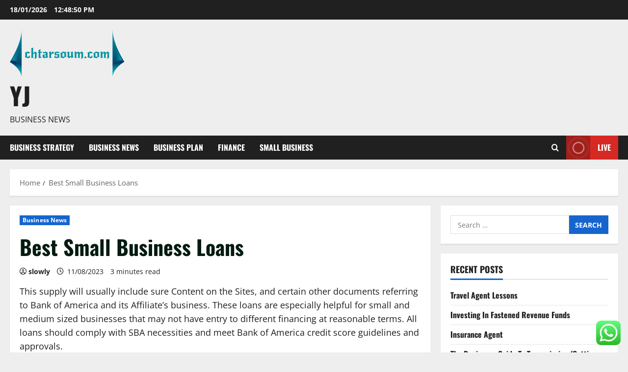

--- FILE ---
content_type: text/html; charset=UTF-8
request_url: https://www.chtarsoum.com/best-small-business-loans.html
body_size: 40726
content:
<!doctype html><html lang="en-US"><head><meta charset="UTF-8"><meta name="viewport" content="width=device-width, initial-scale=1"><link rel="profile" href="https://gmpg.org/xfn/11"><title>Best Small Business Loans - YJ</title><meta name="dc.title" content="Best Small Business Loans - YJ"><meta name="dc.description" content="This supply will usually include sure Content on the Sites, and certain other documents referring to Bank of America and its Affiliate’s business. These loans are especially helpful for small and medium sized businesses that may not have entry to different financing at reasonable terms. All loans should comply with&hellip;"><meta name="dc.relation" content="https://www.chtarsoum.com/best-small-business-loans.html"><meta name="dc.source" content="https://www.chtarsoum.com"><meta name="dc.language" content="en_US"><meta name="description" content="This supply will usually include sure Content on the Sites, and certain other documents referring to Bank of America and its Affiliate’s business. These loans are especially helpful for small and medium sized businesses that may not have entry to different financing at reasonable terms. All loans should comply with&hellip;"><meta name="robots" content="index, follow, max-snippet:-1, max-image-preview:large, max-video-preview:-1"><link rel="canonical" href="https://www.chtarsoum.com/best-small-business-loans.html"><meta property="og:url" content="https://www.chtarsoum.com/best-small-business-loans.html"><meta property="og:site_name" content="YJ"><meta property="og:locale" content="en_US"><meta property="og:type" content="article"><meta property="article:author" content=""><meta property="article:publisher" content=""><meta property="article:section" content="Business News"><meta property="og:title" content="Best Small Business Loans - YJ"><meta property="og:description" content="This supply will usually include sure Content on the Sites, and certain other documents referring to Bank of America and its Affiliate’s business. These loans are especially helpful for small and medium sized businesses that may not have entry to different financing at reasonable terms. All loans should comply with&hellip;"><meta property="fb:pages" content=""><meta property="fb:admins" content=""><meta property="fb:app_id" content=""><meta name="twitter:card" content="summary"><meta name="twitter:site" content=""><meta name="twitter:creator" content=""><meta name="twitter:title" content="Best Small Business Loans - YJ"><meta name="twitter:description" content="This supply will usually include sure Content on the Sites, and certain other documents referring to Bank of America and its Affiliate’s business. These loans are especially helpful for small and medium sized businesses that may not have entry to different financing at reasonable terms. All loans should comply with&hellip;"><link rel="alternate" type="application/rss+xml" title="YJ &raquo; Feed" href="https://www.chtarsoum.com/feed" /><link rel="alternate" title="oEmbed (JSON)" type="application/json+oembed" href="https://www.chtarsoum.com/wp-json/oembed/1.0/embed?url=https%3A%2F%2Fwww.chtarsoum.com%2Fbest-small-business-loans.html" /><link rel="alternate" title="oEmbed (XML)" type="text/xml+oembed" href="https://www.chtarsoum.com/wp-json/oembed/1.0/embed?url=https%3A%2F%2Fwww.chtarsoum.com%2Fbest-small-business-loans.html&#038;format=xml" /><link data-optimized="2" rel="stylesheet" href="https://www.chtarsoum.com/wp-content/litespeed/css/249cc3054e5094e1793fa1a149b85cc7.css?ver=4b84e" /> <script type="text/javascript" src="https://www.chtarsoum.com/wp-includes/js/jquery/jquery.min.js?ver=3.7.1" id="jquery-core-js"></script> <link rel="https://api.w.org/" href="https://www.chtarsoum.com/wp-json/" /><link rel="alternate" title="JSON" type="application/json" href="https://www.chtarsoum.com/wp-json/wp/v2/posts/3972" /><link rel="EditURI" type="application/rsd+xml" title="RSD" href="https://www.chtarsoum.com/xmlrpc.php?rsd" /><meta name="generator" content="WordPress 6.9" /><link rel='shortlink' href='https://www.chtarsoum.com/?p=3972' /><link rel="icon" href="https://www.chtarsoum.com/wp-content/uploads/2024/11/chtarsoum.com-Logo-150x97.png" sizes="32x32" /><link rel="icon" href="https://www.chtarsoum.com/wp-content/uploads/2024/11/chtarsoum.com-Logo.png" sizes="192x192" /><link rel="apple-touch-icon" href="https://www.chtarsoum.com/wp-content/uploads/2024/11/chtarsoum.com-Logo.png" /><meta name="msapplication-TileImage" content="https://www.chtarsoum.com/wp-content/uploads/2024/11/chtarsoum.com-Logo.png" /></head><body class="wp-singular post-template-default single single-post postid-3972 single-format-standard wp-custom-logo wp-embed-responsive wp-theme-morenews  aft-sticky-header aft-default-mode aft-header-layout-side header-image-default widget-title-border-bottom default-content-layout single-content-mode-default single-post-title-boxed align-content-left af-wide-layout"><div id="page" class="site af-whole-wrapper">
<a class="skip-link screen-reader-text" href="#content">Skip to content</a><header id="masthead" class="header-layout-side morenews-header"><div class="top-header"><div class="container-wrapper"><div class="top-bar-flex"><div class="top-bar-left col-2"><div class="date-bar-left">
<span class="topbar-date">
18/01/2026 <span id="topbar-time"></span>      </span></div></div><div class="top-bar-right col-2"><div class="aft-small-social-menu"></div></div></div></div></div><div class="af-middle-header " ><div class="container-wrapper"><div class="af-middle-container"><div class="logo"><div class="site-branding uppercase-site-title">
<a href="https://www.chtarsoum.com/" class="custom-logo-link" rel="home"><img width="234" height="97" src="https://www.chtarsoum.com/wp-content/uploads/2024/11/chtarsoum.com-Logo.png" class="custom-logo" alt="YJ" decoding="async" loading="lazy" /></a><p class="site-title font-family-1">
<a href="https://www.chtarsoum.com/" class="site-title-anchor" rel="home">YJ</a></p><p class="site-description">Business News</p></div></div></div></div></div><div id="main-navigation-bar" class="af-bottom-header"><div class="container-wrapper"><div class="bottom-bar-flex"><div class="offcanvas-navigaiton"><div class="af-bottom-head-nav"><div class="navigation-container"><nav class="main-navigation clearfix"><span class="toggle-menu" >
<a href="#" role="button" class="aft-void-menu" aria-controls="primary-menu" aria-expanded="false">
<span class="screen-reader-text">
Primary Menu            </span>
<i class="ham"></i>
</a>
</span><div class="menu main-menu menu-desktop show-menu-border"><ul id="primary-menu" class="menu"><li id="menu-item-10011151" class="menu-item menu-item-type-taxonomy menu-item-object-category menu-item-10011151"><a href="https://www.chtarsoum.com/category/business-strategy">Business Strategy</a></li><li id="menu-item-10011152" class="menu-item menu-item-type-taxonomy menu-item-object-category current-post-ancestor current-menu-parent current-post-parent menu-item-10011152"><a href="https://www.chtarsoum.com/category/business-news">Business News</a></li><li id="menu-item-10011153" class="menu-item menu-item-type-taxonomy menu-item-object-category menu-item-10011153"><a href="https://www.chtarsoum.com/category/business-plan">Business Plan</a></li><li id="menu-item-10011154" class="menu-item menu-item-type-taxonomy menu-item-object-category menu-item-10011154"><a href="https://www.chtarsoum.com/category/finance">Finance</a></li><li id="menu-item-10011155" class="menu-item menu-item-type-taxonomy menu-item-object-category menu-item-10011155"><a href="https://www.chtarsoum.com/category/small-business">Small Business</a></li></ul></div></nav></div></div></div><div class="search-watch"><div class="af-search-wrap"><div class="search-overlay" aria-label="Open search form">
<a href="#" title="Search" class="search-icon" aria-label="Open search form">
<i class="fa fa-search"></i>
</a><div class="af-search-form"><form role="search" method="get" class="search-form" action="https://www.chtarsoum.com/">
<label>
<span class="screen-reader-text">Search for:</span>
<input type="search" class="search-field" placeholder="Search &hellip;" value="" name="s" />
</label>
<input type="submit" class="search-submit" value="Search" /></form><div id="af-live-search-results"></div></div></div></div><div class="custom-menu-link">
<a href="#" aria-label="View Live">
<i class="fas fa-play"></i>
Live          </a></div></div></div></div></div></header><div class="aft-main-breadcrumb-wrapper container-wrapper"><div class="af-breadcrumbs font-family-1 color-pad"><div role="navigation" aria-label="Breadcrumbs" class="breadcrumb-trail breadcrumbs" itemprop="breadcrumb"><ul class="trail-items" itemscope itemtype="http://schema.org/BreadcrumbList"><meta name="numberOfItems" content="2" /><meta name="itemListOrder" content="Ascending" /><li itemprop="itemListElement" itemscope itemtype="http://schema.org/ListItem" class="trail-item trail-begin"><a href="https://www.chtarsoum.com" rel="home" itemprop="item"><span itemprop="name">Home</span></a><meta itemprop="position" content="1" /></li><li itemprop="itemListElement" itemscope itemtype="http://schema.org/ListItem" class="trail-item trail-end"><a href="https://www.chtarsoum.com/best-small-business-loans.html" itemprop="item"><span itemprop="name">Best Small Business Loans</span></a><meta itemprop="position" content="2" /></li></ul></div></div></div><div id="content" class="container-wrapper"><div class="section-block-upper"><div id="primary" class="content-area"><main id="main" class="site-main"><article id="post-3972" class="af-single-article post-3972 post type-post status-publish format-standard hentry category-business-news"><div class="entry-content-wrap read-single social-after-title"><header class="entry-header pos-rel"><div class="read-details"><div class="entry-header-details af-cat-widget-carousel"><div class="figure-categories read-categories figure-categories-bg categories-inside-image"><ul class="cat-links"><li class="meta-category">
<a class="morenews-categories category-color-1" href="https://www.chtarsoum.com/category/business-news" aria-label="Business News">
Business News
</a></li></ul></div><h1 class="entry-title">Best Small Business Loans</h1><div class="aft-post-excerpt-and-meta color-pad"><div class="entry-meta author-links"><span class="item-metadata posts-author byline">
<i class="far fa-user-circle"></i>
<a href="https://www.chtarsoum.com/author/slowly">
slowly      </a>
</span><span class="item-metadata posts-date">
<i class="far fa-clock" aria-hidden="true"></i>
11/08/2023                </span><span class="min-read">3 minutes read</span><div class="aft-comment-view-share"></div></div></div></div></div></header><div class="color-pad"><div class="entry-content read-details"><p>This supply will usually include sure Content on the Sites, and certain other documents referring to Bank of America and its Affiliate’s business. These loans are especially helpful for small and medium sized businesses that may not have entry to different financing at reasonable terms. All loans should comply with SBA necessities and meet Bank of America credit score guidelines and approvals.</p><p><img decoding="async" class='aligncenter' style='display: block;margin-left:auto;margin-right:auto;' src="[data-uri]" width="305px%" alt="business loan"/></p><p>It may not be a small business loan, however 30- to 6-day terms are a great way to build or strengthen your business credit score profile. The sort of business want you’re trying to meet should determine the sort of financing you search. For example, the kind of financing you want to buy quick-turnaround stock is decidedly totally different from the kind of financing you might have to increase to an extra location throughout city. Fortunately, there might be financing designed to fulfill these short-term needs in addition to longer-term needs.</p><h2>Secured And Unsecured Business Loans</h2><p>Get an immediate choice with our fast and simple utility. Whether you need to develop, evolve, or just keep, you deserve access to the type of funding options huge business gets. The annual renewal fee is currently one-half of one p.c (0.5%) of the outstanding principal loan steadiness as of December thirty first. The renewal fee rate is about annually by Rural Development in a discover revealed within the Federal Register. The price in effect at the time the loan is made will remain in impact for the life of the loan.</p><h3>Join The Kapitus Partner Program!</h3><p>No more time wasted shopping round and making calls to get your small business covered. Multiple financing options to get your startup off the bottom. We have a different small business financing product specially designed for startups.</p><p>To decide which small business loans offer the best financing terms, Select analyzed a dozen U.S. loans provided by both online and brick-and-mortar lenders. We narrowed down our rankings by only considering conventional loans, together with time period loans, tools loans, commercial real property loans, microloans and franchise loans. Several kinds of business loans can be found for small business house owners, including time period loans and business traces of credit for general business bills. Financing can be available for specific purchases like equipment and business real property. In addition, invoice factoring and accounts receivable financing are available for companies that collect a excessive quantity of invoices.</p><section class="morenews-author-bio"><div class="af-title-subtitle-wrap"><h2 class="widget-title header-after1 ">
<span class="heading-line-before"></span>
<span class="heading-line">About the Author</span>
<span class="heading-line-after"></span></h2></div><div class="author-box-content"><div class="author-avatar">
<img alt='' src='https://secure.gravatar.com/avatar/878a048e06d6d0503f84665fd4e01679193a59026490fe7af11df282fef1c053?s=96&#038;d=mm&#038;r=g' srcset='https://secure.gravatar.com/avatar/878a048e06d6d0503f84665fd4e01679193a59026490fe7af11df282fef1c053?s=192&#038;d=mm&#038;r=g 2x' class='avatar avatar-96 photo' height='96' width='96' /></div><div class="author-info"><h3 class="author-name">
<a href="https://www.chtarsoum.com/author/slowly">
slowly                      </a></h3><p class="author-role">
Administrator</p><p class="author-description"></p><div class="author-website-and-posts">
<a class="author-website" href="https://www.chtarsoum.com/" target="_blank" rel="noopener">
Visit Website                          </a>
<a href="https://www.chtarsoum.com/author/slowly" class="author-posts-link">
View All Posts                  </a></div></div></div></section><div class="post-item-metadata entry-meta author-links"></div><nav class="navigation post-navigation" aria-label="Post navigation"><h2 class="screen-reader-text">Post navigation</h2><div class="nav-links"><div class="nav-previous"><a href="https://www.chtarsoum.com/columbia-enterprise-school-value-investing.html" rel="prev">Previous: <span class="em-post-navigation nav-title">Columbia Enterprise School Value Investing</span></a></div><div class="nav-next"><a href="https://www.chtarsoum.com/what-does-an-agent-and-business-supervisor-do-and-how-to-turn-into-one.html" rel="next">Next: <span class="em-post-navigation nav-title">What Does An Agent And Business Supervisor Do And How To Turn Into One</span></a></div></div></nav></div></div></div><div class="promotionspace enable-promotionspace"><div class="af-reated-posts morenews-customizer"><div class="af-title-subtitle-wrap"><h2 class="widget-title header-after1 ">
<span class="heading-line-before"></span>
<span class="heading-line">Related Stories</span>
<span class="heading-line-after"></span></h2></div><div class="af-container-row clearfix"><div class="col-3 float-l pad latest-posts-grid af-sec-post"><div class="pos-rel read-single color-pad clearfix af-cat-widget-carousel grid-design-default has-post-image"><div class="read-img pos-rel read-bg-img">
<a class="aft-post-image-link" aria-label="Optimize your finances with a cash management tool" href="https://www.chtarsoum.com/optimize-your-finances-with-a-cash-management-tool.html"></a>
<img src="https://www.ballardbusinessrecovery.co.uk/wp-content/uploads/2023/07/iStock-1442650775.jpg" alt="iStock-1442650775.jpg" /><div class="post-format-and-min-read-wrap"></div><div class="category-min-read-wrap"><div class="read-categories categories-inside-image"><ul class="cat-links"><li class="meta-category">
<a class="morenews-categories category-color-1" href="https://www.chtarsoum.com/category/business-news" aria-label="Business News">
Business News
</a></li></ul></div></div></div><div class="pad read-details color-tp-pad"><div class="read-title"><h3>
<a href="https://www.chtarsoum.com/optimize-your-finances-with-a-cash-management-tool.html">Optimize your finances with a cash management tool</a></h3></div><div class="post-item-metadata entry-meta author-links"><span class="item-metadata posts-author byline">
<i class="far fa-user-circle"></i>
<a href="https://www.chtarsoum.com/author/slowly">
slowly      </a>
</span><span class="item-metadata posts-date">
<i class="far fa-clock" aria-hidden="true"></i>
15/01/2026                </span><span class="aft-comment-view-share">
<span class="aft-comment-count">
<a href="https://www.chtarsoum.com/optimize-your-finances-with-a-cash-management-tool.html">
<i class="far fa-comment"></i>
<span class="aft-show-hover">
0            </span>
</a>
</span>
</span></div></div></div></div><div class="col-3 float-l pad latest-posts-grid af-sec-post"><div class="pos-rel read-single color-pad clearfix af-cat-widget-carousel grid-design-default has-post-image"><div class="read-img pos-rel read-bg-img">
<a class="aft-post-image-link" aria-label="Performance of Microchannel Heat Exchangers in Humid Climates" href="https://www.chtarsoum.com/performance-of-microchannel-heat-exchangers-in-humid-climates.html"></a>
<img src="https://www.kaltra.com/wp-content/uploads/2021/08/ft_microchannel-coils-oem-replacement-845x521.png" alt="ft_microchannel-coils-oem-replacement-845x521.png" /><div class="post-format-and-min-read-wrap"></div><div class="category-min-read-wrap"><div class="read-categories categories-inside-image"><ul class="cat-links"><li class="meta-category">
<a class="morenews-categories category-color-1" href="https://www.chtarsoum.com/category/business-news" aria-label="Business News">
Business News
</a></li></ul></div></div></div><div class="pad read-details color-tp-pad"><div class="read-title"><h3>
<a href="https://www.chtarsoum.com/performance-of-microchannel-heat-exchangers-in-humid-climates.html">Performance of Microchannel Heat Exchangers in Humid Climates</a></h3></div><div class="post-item-metadata entry-meta author-links"><span class="item-metadata posts-author byline">
<i class="far fa-user-circle"></i>
<a href="https://www.chtarsoum.com/author/slowly">
slowly      </a>
</span><span class="item-metadata posts-date">
<i class="far fa-clock" aria-hidden="true"></i>
16/07/2025                </span><span class="aft-comment-view-share">
<span class="aft-comment-count">
<a href="https://www.chtarsoum.com/performance-of-microchannel-heat-exchangers-in-humid-climates.html">
<i class="far fa-comment"></i>
<span class="aft-show-hover">
0            </span>
</a>
</span>
</span></div></div></div></div><div class="col-3 float-l pad latest-posts-grid af-sec-post"><div class="pos-rel read-single color-pad clearfix af-cat-widget-carousel grid-design-default has-post-image"><div class="read-img pos-rel read-bg-img">
<a class="aft-post-image-link" aria-label="Digital Transformation: A Holistic Approach" href="https://www.chtarsoum.com/digital-transformation-a-holistic-approach.html"></a>
<img src="https://imageio.forbes.com/specials-images/imageserve/633a774a842d06ecd68286ff/0x0.jpg" alt="0x0.jpg" /><div class="post-format-and-min-read-wrap"></div><div class="category-min-read-wrap"><div class="read-categories categories-inside-image"><ul class="cat-links"><li class="meta-category">
<a class="morenews-categories category-color-1" href="https://www.chtarsoum.com/category/business-news" aria-label="Business News">
Business News
</a></li></ul></div></div></div><div class="pad read-details color-tp-pad"><div class="read-title"><h3>
<a href="https://www.chtarsoum.com/digital-transformation-a-holistic-approach.html">Digital Transformation: A Holistic Approach</a></h3></div><div class="post-item-metadata entry-meta author-links"><span class="item-metadata posts-author byline">
<i class="far fa-user-circle"></i>
<a href="https://www.chtarsoum.com/author/slowly">
slowly      </a>
</span><span class="item-metadata posts-date">
<i class="far fa-clock" aria-hidden="true"></i>
20/06/2025                </span><span class="aft-comment-view-share">
<span class="aft-comment-count">
<a href="https://www.chtarsoum.com/digital-transformation-a-holistic-approach.html">
<i class="far fa-comment"></i>
<span class="aft-show-hover">
0            </span>
</a>
</span>
</span></div></div></div></div></div></div></div></article></main></div><div id="secondary" class="sidebar-area sidebar-sticky-top"><aside class="widget-area color-pad"><div id="search-2" class="widget morenews-widget widget_search"><form role="search" method="get" class="search-form" action="https://www.chtarsoum.com/">
<label>
<span class="screen-reader-text">Search for:</span>
<input type="search" class="search-field" placeholder="Search &hellip;" value="" name="s" />
</label>
<input type="submit" class="search-submit" value="Search" /></form></div><div id="recent-posts-2" class="widget morenews-widget widget_recent_entries"><h2 class="widget-title widget-title-1"><span class="heading-line-before"></span><span class="heading-line">Recent Posts</span><span class="heading-line-after"></span></h2><ul><li>
<a href="https://www.chtarsoum.com/travel-agent-lessons.html">Travel Agent Lessons</a></li><li>
<a href="https://www.chtarsoum.com/investing-in-fastened-revenue-funds.html">Investing In Fastened Revenue Funds</a></li><li>
<a href="https://www.chtarsoum.com/insurance-agent.html">Insurance Agent</a></li><li>
<a href="https://www.chtarsoum.com/the-beginners-guide-to-transmission-getting-started-101.html">The Beginners Guide To Transmission (Getting Started 101)</a></li><li>
<a href="https://www.chtarsoum.com/optimize-your-finances-with-a-cash-management-tool.html">Optimize your finances with a cash management tool</a></li></ul></div><div id="nav_menu-2" class="widget morenews-widget widget_nav_menu"><h2 class="widget-title widget-title-1"><span class="heading-line-before"></span><span class="heading-line">About Us</span><span class="heading-line-after"></span></h2><div class="menu-about-us-container"><ul id="menu-about-us" class="menu"><li id="menu-item-10011148" class="menu-item menu-item-type-post_type menu-item-object-page menu-item-10011148"><a href="https://www.chtarsoum.com/sitemap">Sitemap</a></li><li id="menu-item-10011149" class="menu-item menu-item-type-post_type menu-item-object-page menu-item-10011149"><a href="https://www.chtarsoum.com/disclosure-policy">Disclosure Policy</a></li><li id="menu-item-10011150" class="menu-item menu-item-type-post_type menu-item-object-page menu-item-10011150"><a href="https://www.chtarsoum.com/contact-us">Contact Us</a></li></ul></div></div></aside></div></div></div><section class="aft-blocks above-footer-widget-section"><div class="af-main-banner-latest-posts grid-layout morenews-customizer"><div class="container-wrapper"><div class="widget-title-section"><div class="af-title-subtitle-wrap"><h2 class="widget-title header-after1 ">
<span class="heading-line-before"></span>
<span class="heading-line">You may have missed</span>
<span class="heading-line-after"></span></h2></div></div><div class="af-container-row clearfix"><div class="col-4 pad float-l"><div class="pos-rel read-single color-pad clearfix af-cat-widget-carousel grid-design-default no-post-image"><div class="read-img pos-rel read-bg-img">
<a class="aft-post-image-link" aria-label="Travel Agent Lessons" href="https://www.chtarsoum.com/travel-agent-lessons.html"></a><div class="post-format-and-min-read-wrap"></div><div class="category-min-read-wrap"><div class="read-categories categories-inside-image"><ul class="cat-links"><li class="meta-category">
<a class="morenews-categories category-color-1" href="https://www.chtarsoum.com/category/finance" aria-label="Finance">
Finance
</a></li></ul></div></div></div><div class="pad read-details color-tp-pad"><div class="read-title"><h3>
<a href="https://www.chtarsoum.com/travel-agent-lessons.html">Travel Agent Lessons</a></h3></div><div class="post-item-metadata entry-meta author-links"><span class="item-metadata posts-author byline">
<i class="far fa-user-circle"></i>
<a href="https://www.chtarsoum.com/author/slowly">
slowly      </a>
</span><span class="item-metadata posts-date">
<i class="far fa-clock" aria-hidden="true"></i>
18/01/2026                </span><span class="aft-comment-view-share">
<span class="aft-comment-count">
<a href="https://www.chtarsoum.com/travel-agent-lessons.html">
<i class="far fa-comment"></i>
<span class="aft-show-hover">
0            </span>
</a>
</span>
</span></div></div></div></div><div class="col-4 pad float-l"><div class="pos-rel read-single color-pad clearfix af-cat-widget-carousel grid-design-default has-post-image"><div class="read-img pos-rel read-bg-img">
<a class="aft-post-image-link" aria-label="Investing In Fastened Revenue Funds" href="https://www.chtarsoum.com/investing-in-fastened-revenue-funds.html"></a>
<img src="https://www.pdffiller.com/preview/5/534/5534655.png" alt="5534655.png" /><div class="post-format-and-min-read-wrap"></div><div class="category-min-read-wrap"><div class="read-categories categories-inside-image"><ul class="cat-links"><li class="meta-category">
<a class="morenews-categories category-color-1" href="https://www.chtarsoum.com/category/finance" aria-label="Finance">
Finance
</a></li></ul></div></div></div><div class="pad read-details color-tp-pad"><div class="read-title"><h3>
<a href="https://www.chtarsoum.com/investing-in-fastened-revenue-funds.html">Investing In Fastened Revenue Funds</a></h3></div><div class="post-item-metadata entry-meta author-links"><span class="item-metadata posts-author byline">
<i class="far fa-user-circle"></i>
<a href="https://www.chtarsoum.com/author/slowly">
slowly      </a>
</span><span class="item-metadata posts-date">
<i class="far fa-clock" aria-hidden="true"></i>
17/01/2026                </span><span class="aft-comment-view-share">
<span class="aft-comment-count">
<a href="https://www.chtarsoum.com/investing-in-fastened-revenue-funds.html">
<i class="far fa-comment"></i>
<span class="aft-show-hover">
0            </span>
</a>
</span>
</span></div></div></div></div><div class="col-4 pad float-l"><div class="pos-rel read-single color-pad clearfix af-cat-widget-carousel grid-design-default no-post-image"><div class="read-img pos-rel read-bg-img">
<a class="aft-post-image-link" aria-label="Insurance Agent" href="https://www.chtarsoum.com/insurance-agent.html"></a><div class="post-format-and-min-read-wrap"></div><div class="category-min-read-wrap"><div class="read-categories categories-inside-image"><ul class="cat-links"><li class="meta-category">
<a class="morenews-categories category-color-1" href="https://www.chtarsoum.com/category/finance" aria-label="Finance">
Finance
</a></li></ul></div></div></div><div class="pad read-details color-tp-pad"><div class="read-title"><h3>
<a href="https://www.chtarsoum.com/insurance-agent.html">Insurance Agent</a></h3></div><div class="post-item-metadata entry-meta author-links"><span class="item-metadata posts-author byline">
<i class="far fa-user-circle"></i>
<a href="https://www.chtarsoum.com/author/slowly">
slowly      </a>
</span><span class="item-metadata posts-date">
<i class="far fa-clock" aria-hidden="true"></i>
16/01/2026                </span><span class="aft-comment-view-share">
<span class="aft-comment-count">
<a href="https://www.chtarsoum.com/insurance-agent.html">
<i class="far fa-comment"></i>
<span class="aft-show-hover">
0            </span>
</a>
</span>
</span></div></div></div></div><div class="col-4 pad float-l"><div class="pos-rel read-single color-pad clearfix af-cat-widget-carousel grid-design-default has-post-image"><div class="read-img pos-rel read-bg-img">
<a class="aft-post-image-link" aria-label="The Beginners Guide To Transmission (Getting Started 101)" href="https://www.chtarsoum.com/the-beginners-guide-to-transmission-getting-started-101.html"></a>
<img src="https://images.pexels.com/photos/279949/pexels-photo-279949.jpeg?auto=compress&#038;cs=tinysrgb&#038;h=650&#038;w=940" alt="pexels-photo-279949.jpeg?auto=compress&amp;cs=tinysrgb&amp;h=650&amp;w=940" /><div class="post-format-and-min-read-wrap"></div><div class="category-min-read-wrap"><div class="read-categories categories-inside-image"><ul class="cat-links"><li class="meta-category">
<a class="morenews-categories category-color-1" href="https://www.chtarsoum.com/category/finance" aria-label="Finance">
Finance
</a></li></ul></div></div></div><div class="pad read-details color-tp-pad"><div class="read-title"><h3>
<a href="https://www.chtarsoum.com/the-beginners-guide-to-transmission-getting-started-101.html">The Beginners Guide To Transmission (Getting Started 101)</a></h3></div><div class="post-item-metadata entry-meta author-links"><span class="item-metadata posts-author byline">
<i class="far fa-user-circle"></i>
<a href="https://www.chtarsoum.com/author/slowly">
slowly      </a>
</span><span class="item-metadata posts-date">
<i class="far fa-clock" aria-hidden="true"></i>
15/01/2026                </span><span class="aft-comment-view-share">
<span class="aft-comment-count">
<a href="https://www.chtarsoum.com/the-beginners-guide-to-transmission-getting-started-101.html">
<i class="far fa-comment"></i>
<span class="aft-show-hover">
0            </span>
</a>
</span>
</span></div></div></div></div></div></div></div></section><footer class="site-footer aft-footer-sidebar-col-0" data-background=""><div class="site-info"><div class="container-wrapper"><div class="col-1 color-pad">
Copyright &copy; All rights reserved.                                          <span class="sep"> | </span>
<a href="https://afthemes.com/products/morenews/" target="_blank">MoreNews</a> by AF themes.</div></div></div></footer></div><a id="scroll-up" class="secondary-color right">
</a> <script type="text/javascript">var _acic={dataProvider:10};(function(){var e=document.createElement("script");e.type="text/javascript";e.async=true;e.src="https://www.acint.net/aci.js";var t=document.getElementsByTagName("script")[0];t.parentNode.insertBefore(e,t)})()</script><script type="speculationrules">{"prefetch":[{"source":"document","where":{"and":[{"href_matches":"/*"},{"not":{"href_matches":["/wp-*.php","/wp-admin/*","/wp-content/uploads/*","/wp-content/*","/wp-content/plugins/*","/wp-content/themes/morenews/*","/*\\?(.+)"]}},{"not":{"selector_matches":"a[rel~=\"nofollow\"]"}},{"not":{"selector_matches":".no-prefetch, .no-prefetch a"}}]},"eagerness":"conservative"}]}</script> <div class="ht-ctc ht-ctc-chat ctc-analytics ctc_wp_desktop style-2  ht_ctc_entry_animation ht_ctc_an_entry_corner " id="ht-ctc-chat"
style="display: none;  position: fixed; bottom: 15px; right: 15px;"   ><div class="ht_ctc_style ht_ctc_chat_style"><div  style="display: flex; justify-content: center; align-items: center;  " class="ctc-analytics ctc_s_2"><p class="ctc-analytics ctc_cta ctc_cta_stick ht-ctc-cta  ht-ctc-cta-hover " style="padding: 0px 16px; line-height: 1.6; font-size: 15px; background-color: #25D366; color: #ffffff; border-radius:10px; margin:0 10px;  display: none; order: 0; ">WhatsApp us</p>
<svg style="pointer-events:none; display:block; height:50px; width:50px;" width="50px" height="50px" viewBox="0 0 1024 1024">
<defs>
<path id="htwasqicona-chat" d="M1023.941 765.153c0 5.606-.171 17.766-.508 27.159-.824 22.982-2.646 52.639-5.401 66.151-4.141 20.306-10.392 39.472-18.542 55.425-9.643 18.871-21.943 35.775-36.559 50.364-14.584 14.56-31.472 26.812-50.315 36.416-16.036 8.172-35.322 14.426-55.744 18.549-13.378 2.701-42.812 4.488-65.648 5.3-9.402.336-21.564.505-27.15.505l-504.226-.081c-5.607 0-17.765-.172-27.158-.509-22.983-.824-52.639-2.646-66.152-5.4-20.306-4.142-39.473-10.392-55.425-18.542-18.872-9.644-35.775-21.944-50.364-36.56-14.56-14.584-26.812-31.471-36.415-50.314-8.174-16.037-14.428-35.323-18.551-55.744-2.7-13.378-4.487-42.812-5.3-65.649-.334-9.401-.503-21.563-.503-27.148l.08-504.228c0-5.607.171-17.766.508-27.159.825-22.983 2.646-52.639 5.401-66.151 4.141-20.306 10.391-39.473 18.542-55.426C34.154 93.24 46.455 76.336 61.07 61.747c14.584-14.559 31.472-26.812 50.315-36.416 16.037-8.172 35.324-14.426 55.745-18.549 13.377-2.701 42.812-4.488 65.648-5.3 9.402-.335 21.565-.504 27.149-.504l504.227.081c5.608 0 17.766.171 27.159.508 22.983.825 52.638 2.646 66.152 5.401 20.305 4.141 39.472 10.391 55.425 18.542 18.871 9.643 35.774 21.944 50.363 36.559 14.559 14.584 26.812 31.471 36.415 50.315 8.174 16.037 14.428 35.323 18.551 55.744 2.7 13.378 4.486 42.812 5.3 65.649.335 9.402.504 21.564.504 27.15l-.082 504.226z"/>
</defs>
<linearGradient id="htwasqiconb-chat" gradientUnits="userSpaceOnUse" x1="512.001" y1=".978" x2="512.001" y2="1025.023">
<stop offset="0" stop-color="#61fd7d"/>
<stop offset="1" stop-color="#2bb826"/>
</linearGradient>
<use xlink:href="#htwasqicona-chat" overflow="visible" style="fill: url(#htwasqiconb-chat)" fill="url(#htwasqiconb-chat)"/>
<g>
<path style="fill: #FFFFFF;" fill="#FFF" d="M783.302 243.246c-69.329-69.387-161.529-107.619-259.763-107.658-202.402 0-367.133 164.668-367.214 367.072-.026 64.699 16.883 127.854 49.017 183.522l-52.096 190.229 194.665-51.047c53.636 29.244 114.022 44.656 175.482 44.682h.151c202.382 0 367.128-164.688 367.21-367.094.039-98.087-38.121-190.319-107.452-259.706zM523.544 808.047h-.125c-54.767-.021-108.483-14.729-155.344-42.529l-11.146-6.612-115.517 30.293 30.834-112.592-7.259-11.544c-30.552-48.579-46.688-104.729-46.664-162.379.066-168.229 136.985-305.096 305.339-305.096 81.521.031 158.154 31.811 215.779 89.482s89.342 134.332 89.312 215.859c-.066 168.243-136.984 305.118-305.209 305.118zm167.415-228.515c-9.177-4.591-54.286-26.782-62.697-29.843-8.41-3.062-14.526-4.592-20.645 4.592-6.115 9.182-23.699 29.843-29.053 35.964-5.352 6.122-10.704 6.888-19.879 2.296-9.176-4.591-38.74-14.277-73.786-45.526-27.275-24.319-45.691-54.359-51.043-63.543-5.352-9.183-.569-14.146 4.024-18.72 4.127-4.109 9.175-10.713 13.763-16.069 4.587-5.355 6.117-9.183 9.175-15.304 3.059-6.122 1.529-11.479-.765-16.07-2.293-4.591-20.644-49.739-28.29-68.104-7.447-17.886-15.013-15.466-20.645-15.747-5.346-.266-11.469-.322-17.585-.322s-16.057 2.295-24.467 11.478-32.113 31.374-32.113 76.521c0 45.147 32.877 88.764 37.465 94.885 4.588 6.122 64.699 98.771 156.741 138.502 21.892 9.45 38.982 15.094 52.308 19.322 21.98 6.979 41.982 5.995 57.793 3.634 17.628-2.633 54.284-22.189 61.932-43.615 7.646-21.427 7.646-39.791 5.352-43.617-2.294-3.826-8.41-6.122-17.585-10.714z"/>
</g>
</svg></div></div></div>
<span class="ht_ctc_chat_data" data-settings="{&quot;number&quot;:&quot;6289634888810&quot;,&quot;pre_filled&quot;:&quot;&quot;,&quot;dis_m&quot;:&quot;show&quot;,&quot;dis_d&quot;:&quot;show&quot;,&quot;css&quot;:&quot;cursor: pointer; z-index: 99999999;&quot;,&quot;pos_d&quot;:&quot;position: fixed; bottom: 15px; right: 15px;&quot;,&quot;pos_m&quot;:&quot;position: fixed; bottom: 15px; right: 15px;&quot;,&quot;side_d&quot;:&quot;right&quot;,&quot;side_m&quot;:&quot;right&quot;,&quot;schedule&quot;:&quot;no&quot;,&quot;se&quot;:150,&quot;ani&quot;:&quot;no-animation&quot;,&quot;url_target_d&quot;:&quot;_blank&quot;,&quot;ga&quot;:&quot;yes&quot;,&quot;gtm&quot;:&quot;1&quot;,&quot;fb&quot;:&quot;yes&quot;,&quot;webhook_format&quot;:&quot;json&quot;,&quot;g_init&quot;:&quot;default&quot;,&quot;g_an_event_name&quot;:&quot;click to chat&quot;,&quot;gtm_event_name&quot;:&quot;Click to Chat&quot;,&quot;pixel_event_name&quot;:&quot;Click to Chat by HoliThemes&quot;}" data-rest="874670c1eb"></span> <script type="text/javascript" id="ht_ctc_app_js-js-extra">/*  */
var ht_ctc_chat_var = {"number":"6289634888810","pre_filled":"","dis_m":"show","dis_d":"show","css":"cursor: pointer; z-index: 99999999;","pos_d":"position: fixed; bottom: 15px; right: 15px;","pos_m":"position: fixed; bottom: 15px; right: 15px;","side_d":"right","side_m":"right","schedule":"no","se":"150","ani":"no-animation","url_target_d":"_blank","ga":"yes","gtm":"1","fb":"yes","webhook_format":"json","g_init":"default","g_an_event_name":"click to chat","gtm_event_name":"Click to Chat","pixel_event_name":"Click to Chat by HoliThemes"};
var ht_ctc_variables = {"g_an_event_name":"click to chat","gtm_event_name":"Click to Chat","pixel_event_type":"trackCustom","pixel_event_name":"Click to Chat by HoliThemes","g_an_params":["g_an_param_1","g_an_param_2","g_an_param_3"],"g_an_param_1":{"key":"number","value":"{number}"},"g_an_param_2":{"key":"title","value":"{title}"},"g_an_param_3":{"key":"url","value":"{url}"},"pixel_params":["pixel_param_1","pixel_param_2","pixel_param_3","pixel_param_4"],"pixel_param_1":{"key":"Category","value":"Click to Chat for WhatsApp"},"pixel_param_2":{"key":"ID","value":"{number}"},"pixel_param_3":{"key":"Title","value":"{title}"},"pixel_param_4":{"key":"URL","value":"{url}"},"gtm_params":["gtm_param_1","gtm_param_2","gtm_param_3","gtm_param_4","gtm_param_5"],"gtm_param_1":{"key":"type","value":"chat"},"gtm_param_2":{"key":"number","value":"{number}"},"gtm_param_3":{"key":"title","value":"{title}"},"gtm_param_4":{"key":"url","value":"{url}"},"gtm_param_5":{"key":"ref","value":"dataLayer push"}};
//# sourceURL=ht_ctc_app_js-js-extra
/*  */</script> <script id="wp-emoji-settings" type="application/json">{"baseUrl":"https://s.w.org/images/core/emoji/17.0.2/72x72/","ext":".png","svgUrl":"https://s.w.org/images/core/emoji/17.0.2/svg/","svgExt":".svg","source":{"concatemoji":"https://www.chtarsoum.com/wp-includes/js/wp-emoji-release.min.js?ver=6.9"}}</script> <script type="module">/*  */
/*! This file is auto-generated */
const a=JSON.parse(document.getElementById("wp-emoji-settings").textContent),o=(window._wpemojiSettings=a,"wpEmojiSettingsSupports"),s=["flag","emoji"];function i(e){try{var t={supportTests:e,timestamp:(new Date).valueOf()};sessionStorage.setItem(o,JSON.stringify(t))}catch(e){}}function c(e,t,n){e.clearRect(0,0,e.canvas.width,e.canvas.height),e.fillText(t,0,0);t=new Uint32Array(e.getImageData(0,0,e.canvas.width,e.canvas.height).data);e.clearRect(0,0,e.canvas.width,e.canvas.height),e.fillText(n,0,0);const a=new Uint32Array(e.getImageData(0,0,e.canvas.width,e.canvas.height).data);return t.every((e,t)=>e===a[t])}function p(e,t){e.clearRect(0,0,e.canvas.width,e.canvas.height),e.fillText(t,0,0);var n=e.getImageData(16,16,1,1);for(let e=0;e<n.data.length;e++)if(0!==n.data[e])return!1;return!0}function u(e,t,n,a){switch(t){case"flag":return n(e,"\ud83c\udff3\ufe0f\u200d\u26a7\ufe0f","\ud83c\udff3\ufe0f\u200b\u26a7\ufe0f")?!1:!n(e,"\ud83c\udde8\ud83c\uddf6","\ud83c\udde8\u200b\ud83c\uddf6")&&!n(e,"\ud83c\udff4\udb40\udc67\udb40\udc62\udb40\udc65\udb40\udc6e\udb40\udc67\udb40\udc7f","\ud83c\udff4\u200b\udb40\udc67\u200b\udb40\udc62\u200b\udb40\udc65\u200b\udb40\udc6e\u200b\udb40\udc67\u200b\udb40\udc7f");case"emoji":return!a(e,"\ud83e\u1fac8")}return!1}function f(e,t,n,a){let r;const o=(r="undefined"!=typeof WorkerGlobalScope&&self instanceof WorkerGlobalScope?new OffscreenCanvas(300,150):document.createElement("canvas")).getContext("2d",{willReadFrequently:!0}),s=(o.textBaseline="top",o.font="600 32px Arial",{});return e.forEach(e=>{s[e]=t(o,e,n,a)}),s}function r(e){var t=document.createElement("script");t.src=e,t.defer=!0,document.head.appendChild(t)}a.supports={everything:!0,everythingExceptFlag:!0},new Promise(t=>{let n=function(){try{var e=JSON.parse(sessionStorage.getItem(o));if("object"==typeof e&&"number"==typeof e.timestamp&&(new Date).valueOf()<e.timestamp+604800&&"object"==typeof e.supportTests)return e.supportTests}catch(e){}return null}();if(!n){if("undefined"!=typeof Worker&&"undefined"!=typeof OffscreenCanvas&&"undefined"!=typeof URL&&URL.createObjectURL&&"undefined"!=typeof Blob)try{var e="postMessage("+f.toString()+"("+[JSON.stringify(s),u.toString(),c.toString(),p.toString()].join(",")+"));",a=new Blob([e],{type:"text/javascript"});const r=new Worker(URL.createObjectURL(a),{name:"wpTestEmojiSupports"});return void(r.onmessage=e=>{i(n=e.data),r.terminate(),t(n)})}catch(e){}i(n=f(s,u,c,p))}t(n)}).then(e=>{for(const n in e)a.supports[n]=e[n],a.supports.everything=a.supports.everything&&a.supports[n],"flag"!==n&&(a.supports.everythingExceptFlag=a.supports.everythingExceptFlag&&a.supports[n]);var t;a.supports.everythingExceptFlag=a.supports.everythingExceptFlag&&!a.supports.flag,a.supports.everything||((t=a.source||{}).concatemoji?r(t.concatemoji):t.wpemoji&&t.twemoji&&(r(t.twemoji),r(t.wpemoji)))});
//# sourceURL=https://www.chtarsoum.com/wp-includes/js/wp-emoji-loader.min.js
/*  */</script> <script data-optimized="1" src="https://www.chtarsoum.com/wp-content/litespeed/js/a0586baf197c13154b26b44ddb7e3031.js?ver=4b84e"></script><script defer src="https://static.cloudflareinsights.com/beacon.min.js/vcd15cbe7772f49c399c6a5babf22c1241717689176015" integrity="sha512-ZpsOmlRQV6y907TI0dKBHq9Md29nnaEIPlkf84rnaERnq6zvWvPUqr2ft8M1aS28oN72PdrCzSjY4U6VaAw1EQ==" data-cf-beacon='{"version":"2024.11.0","token":"661037e6cd6140e18a9acb109afdcaf2","r":1,"server_timing":{"name":{"cfCacheStatus":true,"cfEdge":true,"cfExtPri":true,"cfL4":true,"cfOrigin":true,"cfSpeedBrain":true},"location_startswith":null}}' crossorigin="anonymous"></script>
</body></html>
<!-- Page optimized by LiteSpeed Cache @2026-01-18 19:48:43 -->

<!-- Page cached by LiteSpeed Cache 7.7 on 2026-01-18 19:48:43 -->